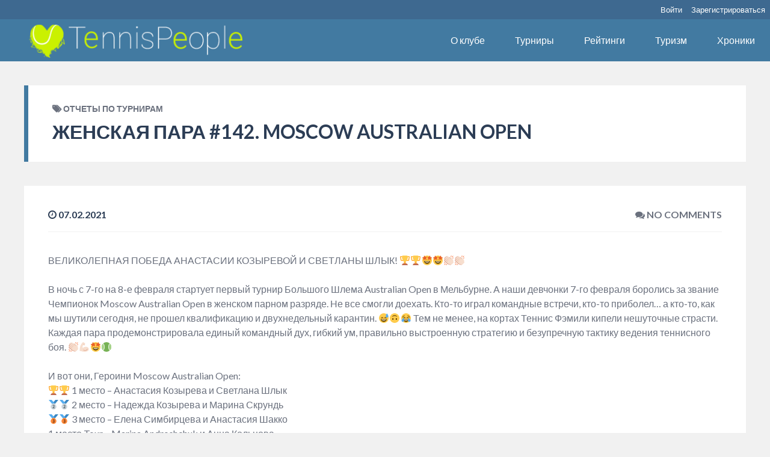

--- FILE ---
content_type: text/css
request_url: https://tennispeople.ru/wp-content/themes/besocial/css/bp-custom.css?ver=1.0
body_size: 16489
content:
/*--------------------------------------------------------------
CUSTOM BUDDYPRESS STYLES - Theme Settings
--------------------------------------------------------------*/
#besocial-preview {
    width: 500px;
}
p.drag-drop-buttons input#bp-browse-button {
    font-size: 16px;
}
#buddypress #whats-new-submit input,#buddypress .besocial-whats-new-text,body.activity-permalink #buddypress .activity-list li .activity-header span.time-since,#buddypress div.activity-header a.activity-time-since,#buddypress div.activity-comments a.activity-time-since,#buddypress a.activity-time-since,#buddypress #item-header-content span.activity,#buddypress a.bp-primary-action,#buddypress a.bp-secondary-action,#buddypress #reply-title small a,#buddypress .standard-form p.description,#buddypress .standard-form button,#buddypress a.button,#buddypress .generic-button a,#buddypress .comment-reply-link,a.bp-title-button,#buddypress .standard-form #profile-details-section .field-visibility-settings legend,#buddypress .profile .standard-form .field-visibility-settings legend,#buddypress .standard-form .field-visibility-settings-toggle,#buddypress .standard-form .field-visibility-settings-notoggle,#buddypress .field-visibility-settings-toggle,#group-create-body .radio ul li,#buddypress #cover-image-container .group-type,#buddypress .besocial-member-meta,#buddypress .besocial-group-meta,.besocial-member a.mutual-friends,#buddypress #bpfb_add_remote_image,#buddypress #bpfb_cancel_action,#buddypress #bpfb_link_url_preview,#buddypress input.bpfb_primary_button,#buddypress #bpfb_cancel,#buddypress #bpfb_video_url_preview,#buddypress #bpfb_remote_image_preview,#buddypress .bpfb_controls_container .qq-upload-button,.widget.buddypress div.item-options a,.widget_bps_widget #buddypress form .clear-value,#buddypress .message-metadata span.activity,#buddypress table#message-threads tr.unread td .thread-excerpt, #buddypress table#message-threads tr.unread td .activity, #buddypress table#message-threads tr.unread td.thread-options {
    font-size: 14px;
}
#buddypress a.bp-primary-action span,#buddypress #reply-title small a span {
    font-size: 12px;
}
#sitewide-notice strong {
    font-size: 18px;
}
.widget_bp_core_sitewide_messages.besclwp-sidebar-box .bp-site-wide-message p strong,.bp-notice-subject p strong {
    font-size: 24px;
}
.besocial-mentionname {
    font-size: 22px;
}
#besocial-submenu #besocial-bdpress-mobile a {
    font-size: 20px;
}
.besocial-member a.mutual-friends,#buddypress div.activity-header a,#buddypress .acomment-meta a,#buddypress #bpfb_video_url.changed,#buddypress #bpfb_link_preview_url.changed,#bpfb_tmp_photo_list,#buddypress .bpfb_preview_container,#buddypress input.bpfb_remote_image {
    color: #6b717e;
}
#buddypress .activity-list li.load-more a,#buddypress .activity-list li.load-newest a,#buddypress a.bp-primary-action span,#buddypress #reply-title small a span,#buddypress .acomment-options a,#buddypress #pass-strength-result,#buddypress ul.button-nav li a:hover,#buddypress ul.button-nav li.current a,#sitewide-notice #message p,#sitewide-notice #close-notice:before,.widget_bp_core_sitewide_messages.besclwp-sidebar-box .bp-site-wide-message p,.widget_bp_core_sitewide_messages.besclwp-sidebar-box #close-notice:before,#buddypress .standard-form button,#buddypress a.button,#buddypress .generic-button a,#buddypress .comment-reply-link,a.bp-title-button,#buddypress .activity-list li.load-more.loading:after,.widget.buddypress div.item-options a,#besocial-submenu #besocial-bdpress-mobile a,#buddypress .bpfb_actions_container.bpfb-theme-new .bpfb_toolbarItem,#buddypress .bpfb_actions_container.bpfb-theme-new .bpfb_toolbarItem:visited,#buddypress .bpfb_actions_container.bpfb-theme-new,#bpfb_addPhotos,#buddypress .bpfb_actions_container.bpfb-theme-new #bpfb_addVideos,#buddypress .bpfb_actions_container.bpfb-theme-new #bpfb_addLinks,#buddypress .bpfb_actions_container.bpfb-theme-new #bpfb_addDocuments,button#rtmedia-add-media-button-post-update {
    color: #fff;
}
#buddypress div#item-header-cover-image .user-nicename a,#buddypress div#item-header-cover-image .user-nicename,#buddypress div#item-header h1.besocial-group-name,#buddypress li span.unread-count,#buddypress tr.unread span.unread-count,#buddypress div.item-list-tabs ul li.selected a {
    color: #fff !important;
}
#buddypress .item-list-tabs li.feed a:before,#besocial-bp-bar-left a,#buddypress table.notifications tr td a.mark-unread:hover:after,#buddypress table.notifications tr td a.delete:hover:after,#buddypress table.notifications tr td a.mark-read:hover:after,#buddypress table.messages-notices tr td.thread-options a.unread:hover:after,#buddypress table.messages-notices tr td.thread-options a.read:hover:after,#buddypress table.messages-notices tr td.thread-options a.delete:hover:after,.besocial-member a.mutual-friends:hover {
    color: #427aa1;
}
#besocial-bp-bar-left a:hover {
    color: #3e6990 !important;
}
#buddypress div.item-list-tabs ul li a,#buddypress div.item-list-tabs ul li span,#buddypress #cover-image-container .group-type,body.besocial .bmf-white-popup header {
    color: #2c3d55;
}
@media only screen and (max-width: 782px) {
    #buddypress div#item-header-cover-image .user-nicename a,
    #buddypress div#item-header-cover-image .user-nicename,
    #buddypress div#item-header h1.besocial-group-name a,
    #buddypress div#item-header h1.besocial-group-name {
        color: #2c3d55 !important;
    }
}
#buddypress .activity-list li.load-more,#buddypress .activity-list li.load-newest,#buddypress .acomment-options a,#sitewide-notice #message p,.widget_bp_core_sitewide_messages.besclwp-sidebar-box .bp-site-wide-message p,#buddypress .standard-form button,#buddypress a.button,#buddypress .generic-button a,#buddypress .comment-reply-link,a.bp-title-button,#buddypress div.item-list-tabs ul li.selected a,#buddypress div.item-list-tabs ul li.active a,#buddypress li span.unread-count,#buddypress tr.unread span.unread-count,.widget.buddypress div.item-options a,#buddypress .bpfb_controls_container .qq-upload-button,#buddypress .bpfb_actions_container.bpfb-theme-new #bpfb_addPhotos.bpfb_toolbarItem,#buddypress .bpfb_actions_container.bpfb-theme-new #bpfb_addVideos.bpfb_toolbarItem,#buddypress .bpfb_actions_container.bpfb-theme-new #bpfb_addLinks.bpfb_toolbarItem,#buddypress .bpfb_actions_container.bpfb-theme-new #bpfb_addDocuments.bpfb_toolbarItem,body.besocial .rtmedia-list-item .rtmedia-album-media-count,body.besocial .rtm-options.rtm-options,button#rtmedia-add-media-button-post-update {
    background: #427aa1;
}
body.besocial .rtm-options.rtm-options:after {
    border-bottom-color: #427aa1;
}
#buddypress .activity-list li.load-more:hover,#buddypress .activity-list li.load-newest:hover,#buddypress div.activity-meta,#buddypress div.activity-meta a.delete-activity,#buddypress div.activity-meta a.delete-activity-single,#buddypress .acomment-options a.acomment-delete,#buddypress a.bp-primary-action span,#buddypress #reply-title small a span,#buddypress .acomment-options,#buddypress .acomment-options a:hover,#buddypress ul.button-nav li a:hover,#buddypress ul.button-nav li.current a,#buddypress .standard-form button:hover,#buddypress a.button:hover,#buddypress a.button:focus,#buddypress div.generic-button a:hover,#buddypress .comment-reply-link:hover,#buddypress .activity-list li.load-more.loading,.widget.buddypress div.item-options a:hover,.widget.buddypress div.item-options a:focus,#besocial-submenu #besocial-bdpress-mobile,#buddypress input.bpfb_primary_button,#buddypress input.bpfb_primary_button:hover,button#rtmedia-add-media-button-post-update:hover {
    background: #3e6990;
}
#buddypress .bpfb_actions_container.bpfb-theme-new .bpfb_toolbarItem:active,#buddypress .bpfb_actions_container.bpfb-theme-new .bpfb_toolbarItem:hover,#buddypress .bpfb_actions_container.bpfb-theme-new .bpfb_toolbarItem.bpfb_active,#buddypress .bpfb_actions_container.bpfb-theme-new #bpfb_addPhotos.bpfb_toolbarItem:active,#buddypress .bpfb_actions_container.bpfb-theme-new #bpfb_addPhotos.bpfb_toolbarItem:hover,#buddypress .bpfb_actions_container.bpfb-theme-new #bpfb_addPhotos.bpfb_active,#buddypress .bpfb_actions_container.bpfb-theme-new #bpfb_addVideos.bpfb_toolbarItem:active,#buddypress .bpfb_actions_container.bpfb-theme-new #bpfb_addVideos.bpfb_toolbarItem:hover,#buddypress .bpfb_actions_container.bpfb-theme-new #bpfb_addVideos.bpfb_active,#buddypress .bpfb_actions_container.bpfb-theme-new #bpfb_addLinks.bpfb_toolbarItem:active,#buddypress .bpfb_actions_container.bpfb-theme-new #bpfb_addLinks.bpfb_toolbarItem:hover,#buddypress .bpfb_actions_container.bpfb-theme-new #bpfb_addLinks.bpfb_active,#buddypress .bpfb_actions_container.bpfb-theme-new #bpfb_addDocuments.bpfb_toolbarItem:active,#buddypress .bpfb_actions_container.bpfb-theme-new #bpfb_addDocuments.bpfb_toolbarItem:hover,#buddypress .bpfb_actions_container.bpfb-theme-new #bpfb_addDocuments.bpfb_active.bpfb_toolbarItem {
    background: #2c3d55;
}
#buddypress div.activity-comments form.ac-form,#buddypress #whats-new-form,#buddypress div#message p,#sitewide-notice p,#buddypress p.error,#buddypress p.warning,#buddypress p.updated,#buddypress ul.button-nav li a,#buddypress table.notifications thead tr,#buddypress table.notifications-settings thead tr,#buddypress table.profile-settings thead tr,#buddypress table.profile-fields thead tr,#buddypress table.wp-profile-fields thead tr,#buddypress table.messages-notices thead tr,#buddypress table.forum thead tr,#buddypress div#message-thread p#message-recipients,#buddypress ul.acfb-holder li.friend-tab,#buddypress ul#topic-post-list li.alt,#buddypress .html-active button.switch-html,#buddypress .tmce-active button.switch-tmce,.besocial-bp-page-title,#buddypress .besocial-item-list-tabs li,#buddypress .besocial-invite-top ul,#buddypress .bp-cover-image-status p.warning,#buddypress #bbpress-forums div.bbp-template-notice,#buddypress #bbpress-forums div.indicator-hint,.widget_bps_widget #buddypress form .clear-value,.besocial-numeric-pagination ul li,input[type="file"],body.besocial .media_search.media_search .search_option,body.besocial .rtmedia-item-title,body.besocial .rtm-media-single-comments textarea,body.besocial .rtm-comment-list li,body.besocial .rtmedia-no-media-found {
    background: #f1f1f1;
}
#buddypress #bbpress-forums div.bbp-the-content-wrapper input {
    background: #f1f1f1 !important;
}
#buddypress #pass-strength-result,#buddypress div.item-list-tabs ul li a,#buddypress #header-cover-image,#buddypress #item-header {
    background-color: #f1f1f1;
}
#buddypress div.item-list-tabs ul li.selected a span,#buddypress div.item-list-tabs ul li a span,#buddypress #cover-image-container .group-type {
    background-color: #fff;
}
#buddypress .besocial-item-list-tabs li a span,#buddypress form#whats-new-form textarea,#buddypress .besocial-whats-new-text,#buddypress #whats-new-form #message,#besocial-preview-loader-container,#besocial-preview,#besocial-preview-thumb img {
    background: #fff;
}
#buddypress #item-header-cover-image #item-header-avatar img.avatar,body.besocial .bmf-white-popup {
    background: #fff !important;
}
#buddypress table.notifications,#buddypress table.notifications-settings,#buddypress table.profile-settings,#buddypress table.profile-fields,#buddypress table.wp-profile-fields,#buddypress table.messages-notices,#buddypress table.forum,#buddypress table.notifications td,#buddypress table.notifications-settings td,#buddypress table.profile-settings td,#buddypress table.profile-fields tr td,#buddypress table.wp-profile-fields td,#buddypress table.messages-notices td,#buddypress table.forum td,#buddypress div#message-thread div.message-box,#buddypress .wp-editor-container,#besocial-invite-list ul,#buddypress .besocial-member-outer,#buddypress .besocial-group-outer,#buddypress #bbpress-forums li.bbp-body,.besocial-notice-div,#front-end-post-form ul.cmb2-checkbox-list li {
    border: 1px solid #f1f1f1;
}
#buddypress #whats-new-form {
    border: 10px double #fff;
}
#buddypress form#whats-new-form textarea,#buddypress form#whats-new-form textarea:focus {
    border-color: #fff;
}
#buddypress .bpfb_preview_photo_item {
    border: 3px solid #fff;
}
#buddypress #besocial-preview-thumb img {
    border: 5px solid #fff;
}
#buddypress #bbpress-forums input,#buddypress #bbpress-forums textarea,body.besocial .media_search.media_search .media_search_input {
    border: 3px solid #f1f1f1;
}
body.activity-permalink #buddypress .activity-list li .activity-content,#buddypress table.notification-settings,#buddypress ul.item-list li,#buddypress #bbpress-forums #bbp-single-user-details #bbp-user-navigation a,.widget_bps_widget #buddypress form .radio {
    border-bottom: 1px solid #f1f1f1;
}
#buddypress div.activity-comments ul li,#buddypress ul.item-list,#buddypress .bbp-topic-form,.bbp-reply-form,.bbp-topic-tag-form,.bp-notice-buttons,.widget_bps_widget #buddypress form .radio {
    border-top: 1px solid #f1f1f1;
}
#buddypress .activity-list li.new_forum_post .activity-content .activity-inner,#buddypress .activity-list li.new_forum_topic .activity-content .activity-inner {
    border-left: 2px solid #f1f1f1;
}
#buddypress .besocial-item-list-tabs li {
    border-left: 3px solid #f1f1f1;
}
#buddypress div#message p,#sitewide-notice p,#buddypress div#message-thread p#message-recipients,#buddypress .besocial-item-list-tabs li.current,#buddypress .besocial-item-list-tabs li.selected,#buddypress .bps_filters,body.besocial .rtmedia-no-media-found {
    border-left: 3px solid #427aa1;
}
.besocial-bp-page-title {
    border-left: 5px solid #427aa1;
}
#besocial-preview-loader {
    border-top-color: #427aa1 !important;
}
.widget.buddypress div.item-options a {
    border-right:1px solid #3e6990;
}
#notifications-personal-li, #forums-personal-li, #wp-admin-bar-my-account-notifications, #wp-admin-bar-my-account-forums, #edit-personal-li {
	display:none;
}
#profile-personal-li, #data-personal-li, #profile-personal-li, #invites-personal-li, #group-events-personal-li, #besocial-bp-bar {
	display:none;
}
#delete-account-personal-li {
	display:none;
}
/*#item-body #settings-form label:first-child, #item-body #settings-form #email {
	display:none;
}*/

@media only screen and (max-width: 480px) {
    .bp-notice-buttons {
        border-bottom: 1px solid #f1f1f1;
    }
    p.drag-drop-buttons input#bp-browse-button {
        font-size: 14px;
    }
    #buddypress #whats-new-submit input,#buddypress .besocial-whats-new-text,body.activity-permalink #buddypress .activity-list li .activity-header span.time-since,#buddypress div.activity-header a.activity-time-since,#buddypress div.activity-comments a.activity-time-since,#buddypress a.activity-time-since,#buddypress #item-header-content span.activity,#buddypress a.bp-primary-action,#buddypress a.bp-secondary-action,#buddypress #reply-title small a,#buddypress .standard-form p.description,#buddypress .standard-form button,#buddypress a.button,#buddypress .generic-button a,#buddypress .comment-reply-link,a.bp-title-button,#buddypress .standard-form #profile-details-section .field-visibility-settings legend,#buddypress .profile .standard-form .field-visibility-settings legend,#buddypress .standard-form .field-visibility-settings-toggle,#buddypress .standard-form .field-visibility-settings-notoggle,#buddypress .field-visibility-settings-toggle,#group-create-body .radio ul li,#buddypress #cover-image-container .group-type,#buddypress .besocial-member-meta,#buddypress .besocial-group-meta,.besocial-member a.mutual-friends,#buddypress #bpfb_add_remote_image,#buddypress #bpfb_cancel_action,#buddypress #bpfb_link_url_preview,#buddypress input.bpfb_primary_button,#buddypress #bpfb_cancel,#buddypress #bpfb_video_url_preview,#buddypress #bpfb_remote_image_preview,#buddypress .bpfb_controls_container .qq-upload-button,.widget.buddypress div.item-options a,.widget_bps_widget #buddypress form .clear-value,#buddypress .message-metadata span.activity,#buddypress table#message-threads tr.unread td .thread-excerpt, #buddypress table#message-threads tr.unread td .activity, #buddypress table#message-threads tr.unread td.thread-options {
        font-size: 12px;
    }
    #sitewide-notice strong {
        font-size: 16px;
    }
    .widget_bp_core_sitewide_messages.besclwp-sidebar-box .bp-site-wide-message p strong,.bp-notice-subject p strong {
        font-size: 22px;
    }
    .besocial-mentionname {
        font-size: 20px;
    }
    #besocial-submenu #besocial-bdpress-mobile a {
        font-size: 18px;
    }
}

--- FILE ---
content_type: application/javascript
request_url: https://tennispeople.ru/wp-content/themes/besocial/js/slick/format-gallery.js?ver=1.0
body_size: 521
content:
(function ($) {
$(document).ready(function () {
    "use strict";
    $('#besclwp-gallery-slider').slick({
        slidesToShow: 1,
        adaptiveHeight: true,
        slidesToScroll: 1,
        arrows: true,
        dots: true,
        appendDots: $('#besclwp-gallery-dots-container'),
        dotsClass: 'slick-dots besclwp-gallery-dots',
        fade: true,
        customPaging: function (slider, i) {
            var thumbnail = $(slider.$slides[i]).data('thumbnail');
            return '<a><img src="' + thumbnail + '" alt=""></a>';
        }
    });
    $('#besclwp-gallery-slider').fadeIn(200);
});
})(jQuery);    